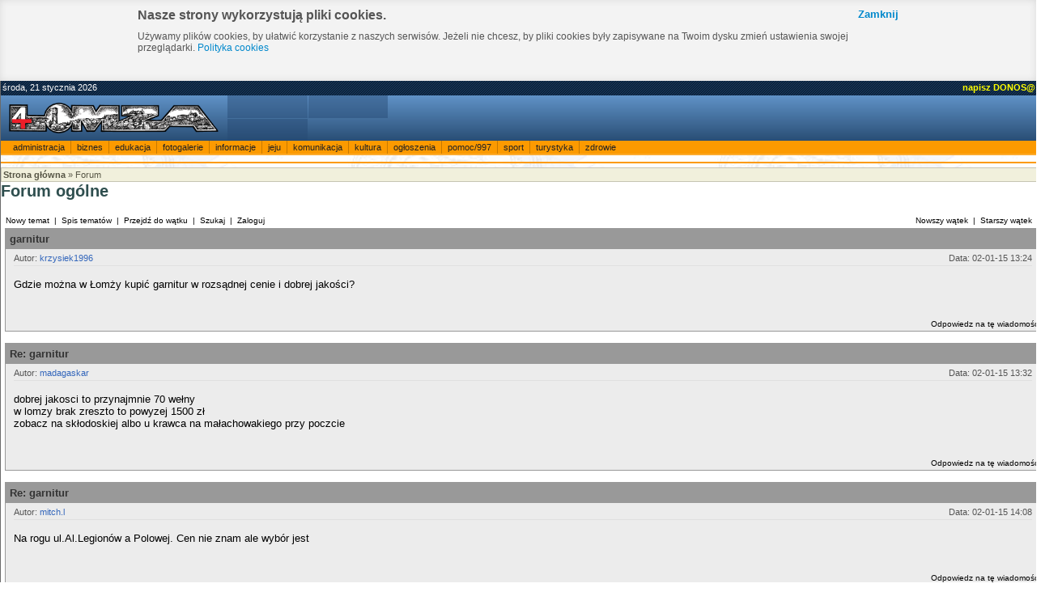

--- FILE ---
content_type: text/html; charset=UTF-8
request_url: https://4lomza.pl/forum/read.php?f=2&i=693492&t=693492
body_size: 7500
content:
<!doctype html>
<html class="no-js" lang="pl">
<head>
<meta name="PhorumVersion" content="3.4.2" />
<meta name="PhorumDB" content="postgresql65" />
<meta name="PHPVersion" content="7.4.29" />
<meta http-equiv="Content-Type" content="text/html; charset=utf-8">
<title>4lomza - Forum ogólne - garnitur</title>

    <meta name="viewport" content="width=device-width, initial-scale=1">

    <link rel="STYLESHEET" type="text/css" href="/css/default.css" />
    <link rel="stylesheet" href="/css/forum.css">

    <link rel="STYLESHEET" type="text/css" href="phorum.css" />


    <script src="/js/jquery.js" type="text/javascript"></script>
<script src="/js/jquery.cookie.js" type="text/javascript"></script>
<style type="text/css"> body.polityka-cookies { margin-top: 100px; background-position: center 100px !important; } #komunikat-cookie { margin-top: -100px; height: 100px; width: 100%; font-size: 13px; text-align: left; background: #f3f3f3; color: #555; box-shadow: inset 0 0 10px rgba(0, 0, 0, 0.1); } .komunikat-cookie-inner { width: 940px; margin: auto; padding: 10px 0; } #komunikat-cookie a { color: #0088cc; } #komunikat-cookie a:hover { color: #005580; } #komunikat-cookie h3{ margin: 0 0 10px 0; padding: 0; font-weight: bold; font-size: 16px; } #komunikat-cookie p{ margin: 0; padding: 0; } #komunikat-zamknij { display: block; float: right; font-weight: bold; }</style>
<script type="text/javascript"> $(document).ready(function(){ $("body").prepend('<div id="komunikat-cookie"> <div class="komunikat-cookie-inner"> <a href="" id="komunikat-zamknij">Zamknij</a> <h3>Nasze strony wykorzystują pliki cookies.</h3> <p>Używamy plików cookies, by ułatwić korzystanie z naszych serwisów. Jeżeli nie chcesz, by pliki cookies były zapisywane na Twoim dysku zmień ustawienia swojej przeglądarki. <a href="polityka_cookies.php">Polityka cookies</a> </p> </div></div>'); $("body").addClass('polityka-cookies'); $("#komunikat-zamknij").click(function() { $("#komunikat-cookie").hide("slow",function(){ $("body").removeClass('polityka-cookies'); }); $.cookie('komunikat_cookie', '1', { expires: 3650, path: '/' }); return false; }); });</script>

<script src='https://www.google.com/recaptcha/api.js'></script>

<script async src="https://securepubads.g.doubleclick.net/tag/js/gpt.js" crossorigin="anonymous"></script>
<script async src="https://pagead2.googlesyndication.com/pagead/js/adsbygoogle.js?client=ca-pub-8789972132816580" crossorigin="anonymous"></script>

<script>window.googletag = window.googletag || {cmd: []};</script>
<script>
googletag.cmd.push(function() {
googletag.defineSlot('/52600886/ogl4l_gora01', [[960, 90], [980, 120], [970, 90], 'fluid', [950, 90], [930, 180], [970, 66], [750, 300], [728, 90], [750, 200], [970, 250], [750, 100], [980, 90], [768, 1024]], 'div-gpt-ad-1758102636223-0').addService(googletag.pubads());
googletag.defineSlot('/52600886/N02', [[300, 1050], [300, 31], [300, 75], [300, 600], [240, 400], [300, 50], [240, 133], [292, 30], [300, 100], 'fluid', [250, 250], [300, 250], [250, 360]], 'div-gpt-ad-1757864265905-0').addService(googletag.pubads());
googletag.defineOutOfPageSlot('/52600886/nad_stopka', 'div-gpt-ad-1757862740397-0').addService(googletag.pubads());
googletag.pubads().enableSingleRequest();
googletag.pubads().collapseEmptyDivs();
googletag.enableServices();
});
</script>

</head>
<body>

<div id="allrama">
<div id="all">
<div id='data_systemu'>
<span class='left'>środa, 21 stycznia 2026</span>
<span class='right'><a href='mailto:biuro@4lomza.pl' id='donos' title='Napisz do nas'>napisz DONOS@</a></span>
<br class='both' />
</div><div id='naglowek'>
<h1><a href="/"><span>4lomza.pl/</span></a></h1>

<ul id="fcp">
	<li><a href="/forum/" id="fcpforum"><span>Forum</span></a></li>
	<li><a href="/" id="fcpczat"><span>Czat</span></a></li>
	<li><a href="https://ssl.hi.pl/" id="fcppoczta"><span>Poczta</span></a></li>
	</ul>
</div>

<div id='menu_glowne'>
		<ul>
			<li><a href='/index.php?k=82' id='kat_82'>administracja</a></li>
	<li><a href='/index.php?k=79' id='kat_79'>biznes</a></li>

	<li><a href='/index.php?k=85' id='kat_85'>edukacja</a></li>
	<li><a href='/index.php?k=80' id='kat_80'>fotogalerie</a></li>
	<li><a href='/index.php?k=103' id='kat_103'>informacje</a></li>
	<li><a href='/index.php?k=88' id='kat_88'>jeju</a></li>
	<li><a href='/index.php?k=87' id='kat_87'>komunikacja</a></li>
	<li><a href='/index.php?k=84' id='kat_84'>kultura</a></li>

	<li><a href='/index.php?k=86' id='kat_86'>ogłoszenia</a></li>
	<li><a href='/index.php?k=89' id='kat_89'>pomoc/997</a></li>
	<li><a href='/index.php?k=158' id='kat_158'>sport</a></li>
	<li><a href='/index.php?k=81' id='kat_81'>turystyka</a></li>
	<li><a href='/index.php?k=83' id='kat_83'>zdrowie</a></li>

		</ul> <br class='both'/></div>

    <div id="gbanner">
        <div class="reklama-google">
<!-- /52600886/ogl4l_gora01 -->
<div id='div-gpt-ad-1758102636223-0' style='min-width: 728px; min-height: 66px;'>
  <script>
    googletag.cmd.push(function() { googletag.display('div-gpt-ad-1758102636223-0'); });
  </script>
</div>
</div>    </div>


    
<div id="pasek"><a href="../index.php"><strong>Strona główna</strong></a> &raquo; <a href="index.php">Forum</a></div>

    <div class="forum-grid">

        <div class="forum-grid__srodek">

        <div class="PhorumForumTitle"><strong>Forum ogólne</strong></div>
        <br />

<script language="JavaScript" type="text/javascript">

function delmsg(url){
ans=window.confirm("Chcesz właśnie usunąć\nwiadomość i jej wszystkie podwątki.\n Chcesz kontynuować?");
  if(ans){
    window.location.replace(url);
  }
}
</script>
<table width="100%" cellspacing="0" cellpadding="3" border="0">
<tr>
    <td nowrap="nowrap" align="left"  bgcolor="#FFFFFF"><FONT color='#000000' class="PhorumNav">&nbsp;<a href="post.php?f=2"><FONT color='#000000' class="PhorumNav">Nowy temat</font></a>&nbsp;&nbsp;|&nbsp;&nbsp;<a href="list.php?f=2"><FONT color='#000000' class="PhorumNav">Spis tematów</font></a>&nbsp;&nbsp;|&nbsp;&nbsp;<a href="list.php?f=2&t=1737659111&a=3"><FONT color='#000000' class="PhorumNav">Przejdź do wątku</font></a>&nbsp;&nbsp;|&nbsp;&nbsp;<a href="search.php?f=2"><FONT color='#000000' class="PhorumNav">Szukaj</font></a>&nbsp;&nbsp;|&nbsp;&nbsp;<a href="login.php?f=2"><FONT color='#000000' class="PhorumNav">Zaloguj</font></a>&nbsp;</font></td>
    <td nowrap="nowrap" align="right"  bgcolor="#FFFFFF"><FONT color='#000000' class="PhorumNav">&nbsp;<a href="read.php?f=2&t=693492&a=1"><FONT color='#000000' class="PhorumNav">Nowszy wątek</font></a>&nbsp;&nbsp;|&nbsp;&nbsp;<a href="read.php?f=2&t=693492&a=2"><FONT color='#000000' class="PhorumNav">Starszy wątek</font></a>&nbsp;</font></td>
</tr>
</table>
<a name="reply_693492"></a>
<table class="PhorumListTable" width="100%" cellspacing="0" cellpadding="2" border="0">
<tr>
    <td class="post-header">garnitur</td>
</tr>
<tr>
    <td class="post-body">

    <div class="post-meta clearfix">
      <div class="post-autor">
        Autor: <a href="https://4lomza.pl/forum/profile.php?f=2&id=161161">krzysiek1996</a>&nbsp;      </div>
      <div class="post-czas">
        Data: 02-01-15 13:24      </div>
    </div><!-- .post-meta -->

<div class="post-tresc">


<br />Gdzie można w Łomży kupić garnitur w rozsądnej cenie i dobrej jakości?<br /><br />
<p>

</div><!-- .post-tresc -->
</td>
</tr>
<tr>
    <td valign="TOP" width="100%" align="RIGHT"  bgcolor="#ECECEC">
    <a href="read.php?f=2&i=693492&t=693492#REPLY"><FONT color='#000000' class="PhorumNav">Odpowiedz na tę wiadomość</a></font>
    <br />
</td>
</tr>
</table>
<table width="100%" cellspacing="0" cellpadding="0" border="0">
<tr>
    <td width="100%"><FONT color='#000000' class="PhorumNav">&nbsp;</font></td>
</tr>
</table>
<a name="reply_693494"></a>
<table class="PhorumListTable" width="100%" cellspacing="0" cellpadding="2" border="0">
<tr>
    <td class="post-header">Re: garnitur</td>
</tr>
<tr>
    <td class="post-body">

    <div class="post-meta clearfix">
      <div class="post-autor">
        Autor: <a href="https://4lomza.pl/forum/profile.php?f=2&id=163013">madagaskar</a>&nbsp;      </div>
      <div class="post-czas">
        Data: 02-01-15 13:32      </div>
    </div><!-- .post-meta -->

<div class="post-tresc">


<br />dobrej jakosci to przynajmnie 70 wełny <br />
w lomzy brak zreszto to powyzej 1500 zł <br />
zobacz na skłodoskiej albo u krawca na małachowakiego przy poczcie<br /><br />
<p>

</div><!-- .post-tresc -->
</td>
</tr>
<tr>
    <td valign="TOP" width="100%" align="RIGHT"  bgcolor="#ECECEC">
    <a href="read.php?f=2&i=693494&t=693492#REPLY"><FONT color='#000000' class="PhorumNav">Odpowiedz na tę wiadomość</a></font>
    <br />
</td>
</tr>
</table>
<table width="100%" cellspacing="0" cellpadding="0" border="0">
<tr>
    <td width="100%"><FONT color='#000000' class="PhorumNav">&nbsp;</font></td>
</tr>
</table>
<a name="reply_693502"></a>
<table class="PhorumListTable" width="100%" cellspacing="0" cellpadding="2" border="0">
<tr>
    <td class="post-header">Re: garnitur</td>
</tr>
<tr>
    <td class="post-body">

    <div class="post-meta clearfix">
      <div class="post-autor">
        Autor: <a href="https://4lomza.pl/forum/profile.php?f=2&id=163169">mitch.l</a>&nbsp;      </div>
      <div class="post-czas">
        Data: 02-01-15 14:08      </div>
    </div><!-- .post-meta -->

<div class="post-tresc">


<br />Na rogu ul.Al.Legionów a Polowej. Cen nie znam ale wybór jest<br /><br />
<p>

</div><!-- .post-tresc -->
</td>
</tr>
<tr>
    <td valign="TOP" width="100%" align="RIGHT"  bgcolor="#ECECEC">
    <a href="read.php?f=2&i=693502&t=693492#REPLY"><FONT color='#000000' class="PhorumNav">Odpowiedz na tę wiadomość</a></font>
    <br />
</td>
</tr>
</table>
<table width="100%" cellspacing="0" cellpadding="0" border="0">
<tr>
    <td width="100%"><FONT color='#000000' class="PhorumNav">&nbsp;</font></td>
</tr>
</table>
<a name="reply_693549"></a>
<table class="PhorumListTable" width="100%" cellspacing="0" cellpadding="2" border="0">
<tr>
    <td class="post-header">Re: garnitur</td>
</tr>
<tr>
    <td class="post-body">

    <div class="post-meta clearfix">
      <div class="post-autor">
        Autor: <a href="https://4lomza.pl/forum/profile.php?f=2&id=128495">LookIntoYourSoul</a>&nbsp;      </div>
      <div class="post-czas">
        Data: 02-01-15 16:21      </div>
    </div><!-- .post-meta -->

<div class="post-tresc">


<br />Kubenz (Skłodowskiej 2) oraz podobno garnitury z Recmana są ok (w Galerii Veneda). <br />
<br />
P.s. Dobry garnitur wcale nie musi mieć w składzie 70% wełny.<br /><br />
<p>

</div><!-- .post-tresc -->
</td>
</tr>
<tr>
    <td valign="TOP" width="100%" align="RIGHT"  bgcolor="#ECECEC">
    <a href="read.php?f=2&i=693549&t=693492#REPLY"><FONT color='#000000' class="PhorumNav">Odpowiedz na tę wiadomość</a></font>
    <br />
</td>
</tr>
</table>
<table width="100%" cellspacing="0" cellpadding="0" border="0">
<tr>
    <td width="100%"><FONT color='#000000' class="PhorumNav">&nbsp;</font></td>
</tr>
</table>
<a name="reply_693564"></a>
<table class="PhorumListTable" width="100%" cellspacing="0" cellpadding="2" border="0">
<tr>
    <td class="post-header">Re: garnitur</td>
</tr>
<tr>
    <td class="post-body">

    <div class="post-meta clearfix">
      <div class="post-autor">
        Autor: <a href="https://4lomza.pl/forum/profile.php?f=2&id=107048">artaras</a>&nbsp;      </div>
      <div class="post-czas">
        Data: 02-01-15 17:51      </div>
    </div><!-- .post-meta -->

<div class="post-tresc">


<br />Gatunkowo chyba sklep obok kubenza jest nieco lepszy... i zdziwiloby sie towarzystwo bo towar jaki jest w Kubenzie i tym drugim sklepie niczym sie nie rozni od towaru z wiekszych miast. Porownanie mam z warszawa. Modele garniakow te same cena ok 400-500 zl taniej w Łomży.<br /><br />
<p>

</div><!-- .post-tresc -->
</td>
</tr>
<tr>
    <td valign="TOP" width="100%" align="RIGHT"  bgcolor="#ECECEC">
    <a href="read.php?f=2&i=693564&t=693492#REPLY"><FONT color='#000000' class="PhorumNav">Odpowiedz na tę wiadomość</a></font>
    <br />
</td>
</tr>
</table>
<table width="100%" cellspacing="0" cellpadding="0" border="0">
<tr>
    <td width="100%"><FONT color='#000000' class="PhorumNav">&nbsp;</font></td>
</tr>
</table>
<a name="reply_722728"></a>
<table class="PhorumListTable" width="100%" cellspacing="0" cellpadding="2" border="0">
<tr>
    <td class="post-header">Re: garnitur</td>
</tr>
<tr>
    <td class="post-body">

    <div class="post-meta clearfix">
      <div class="post-autor">
        Autor: <a href="https://4lomza.pl/forum/profile.php?f=2&id=168085">mavlorik</a>&nbsp;      </div>
      <div class="post-czas">
        Data: 07-11-15 09:52      </div>
    </div><!-- .post-meta -->

<div class="post-tresc">


<br />A może jakiś <a href="http://www.malibu-moda.pl/smokingi" target="_blank">Smoking</a>? Czasami to jest lepszy wybór ;)<br /><br />
<p>

</div><!-- .post-tresc -->
</td>
</tr>
<tr>
    <td valign="TOP" width="100%" align="RIGHT"  bgcolor="#ECECEC">
    <a href="read.php?f=2&i=722728&t=693492#REPLY"><FONT color='#000000' class="PhorumNav">Odpowiedz na tę wiadomość</a></font>
    <br />
</td>
</tr>
</table>
<table width="100%" cellspacing="0" cellpadding="0" border="0">
<tr>
    <td width="100%"><FONT color='#000000' class="PhorumNav">&nbsp;</font></td>
</tr>
</table>
<a name="reply_736830"></a>
<table class="PhorumListTable" width="100%" cellspacing="0" cellpadding="2" border="0">
<tr>
    <td class="post-header">Re: garnitur</td>
</tr>
<tr>
    <td class="post-body">

    <div class="post-meta clearfix">
      <div class="post-autor">
        Autor: <a href="https://4lomza.pl/forum/profile.php?f=2&id=5364">Lotta</a>&nbsp;      </div>
      <div class="post-czas">
        Data: 19-04-16 15:07      </div>
    </div><!-- .post-meta -->

<div class="post-tresc">


<br />Witam, <br />
Czy jeszcze gdzieś można znaleźć dobry, niedrogi garnitur? A gdzie w Łomży można kupić garnitury marki Vistula?<br /><br />
<p>

</div><!-- .post-tresc -->
</td>
</tr>
<tr>
    <td valign="TOP" width="100%" align="RIGHT"  bgcolor="#ECECEC">
    <a href="read.php?f=2&i=736830&t=693492#REPLY"><FONT color='#000000' class="PhorumNav">Odpowiedz na tę wiadomość</a></font>
    <br />
</td>
</tr>
</table>
<table width="100%" cellspacing="0" cellpadding="0" border="0">
<tr>
    <td width="100%"><FONT color='#000000' class="PhorumNav">&nbsp;</font></td>
</tr>
</table>
<a name="reply_736835"></a>
<table class="PhorumListTable" width="100%" cellspacing="0" cellpadding="2" border="0">
<tr>
    <td class="post-header">Re: garnitur</td>
</tr>
<tr>
    <td class="post-body">

    <div class="post-meta clearfix">
      <div class="post-autor">
        Autor: <a href="https://4lomza.pl/forum/profile.php?f=2&id=171712">juba</a>&nbsp;      </div>
      <div class="post-czas">
        Data: 19-04-16 17:15      </div>
    </div><!-- .post-meta -->

<div class="post-tresc">


<br />W Kubenzie na Skłodowskiej można kupić niedrogo garnitur dobrej jakości ( 70 lub 100% wełny) i w przystępnej cenie, można się targować. W tamtym tygodniu kupowałem garnitur i dostałem do tego koszulę i krawat gratis. Vistuli w Łomży nie dostaniesz.<br /><br />
<p>

</div><!-- .post-tresc -->
</td>
</tr>
<tr>
    <td valign="TOP" width="100%" align="RIGHT"  bgcolor="#ECECEC">
    <a href="read.php?f=2&i=736835&t=693492#REPLY"><FONT color='#000000' class="PhorumNav">Odpowiedz na tę wiadomość</a></font>
    <br />
</td>
</tr>
</table>
<table width="100%" cellspacing="0" cellpadding="0" border="0">
<tr>
    <td width="100%"><FONT color='#000000' class="PhorumNav">&nbsp;</font></td>
</tr>
</table>
<a name="reply_736845"></a>
<table class="PhorumListTable" width="100%" cellspacing="0" cellpadding="2" border="0">
<tr>
    <td class="post-header">Re: garnitur</td>
</tr>
<tr>
    <td class="post-body">

    <div class="post-meta clearfix">
      <div class="post-autor">
        Autor: <a href="https://4lomza.pl/forum/profile.php?f=2&id=163013">madagaskar</a>&nbsp;      </div>
      <div class="post-czas">
        Data: 19-04-16 21:33      </div>
    </div><!-- .post-meta -->

<div class="post-tresc">


<br />vistuli nie kupisz tu a dobra to po przecenie 1300<br /><br />
<p>

</div><!-- .post-tresc -->
</td>
</tr>
<tr>
    <td valign="TOP" width="100%" align="RIGHT"  bgcolor="#ECECEC">
    <a href="read.php?f=2&i=736845&t=693492#REPLY"><FONT color='#000000' class="PhorumNav">Odpowiedz na tę wiadomość</a></font>
    <br />
</td>
</tr>
</table>
<table width="100%" cellspacing="0" cellpadding="0" border="0">
<tr>
    <td width="100%"><FONT color='#000000' class="PhorumNav">&nbsp;</font></td>
</tr>
</table>
<a name="reply_736878"></a>
<table class="PhorumListTable" width="100%" cellspacing="0" cellpadding="2" border="0">
<tr>
    <td class="post-header">Re: garnitur</td>
</tr>
<tr>
    <td class="post-body">

    <div class="post-meta clearfix">
      <div class="post-autor">
        Autor: <a href="https://4lomza.pl/forum/profile.php?f=2&id=171712">juba</a>&nbsp;      </div>
      <div class="post-czas">
        Data: 20-04-16 10:23      </div>
    </div><!-- .post-meta -->

<div class="post-tresc">


<br />Ja kupiłem za 700zł. (100% wełny)więc to bardzo dobra cena. A jeździłem do Warszawy, Białegostoku a w końcu kupiłem w Łomży. Ta sama jakość a dużo niższe pieniądze.<br /><br />
<p>

</div><!-- .post-tresc -->
</td>
</tr>
<tr>
    <td valign="TOP" width="100%" align="RIGHT"  bgcolor="#ECECEC">
    <a href="read.php?f=2&i=736878&t=693492#REPLY"><FONT color='#000000' class="PhorumNav">Odpowiedz na tę wiadomość</a></font>
    <br />
</td>
</tr>
</table>
<table width="100%" cellspacing="0" cellpadding="0" border="0">
<tr>
    <td width="100%"><FONT color='#000000' class="PhorumNav">&nbsp;</font></td>
</tr>
</table>
<a name="reply_736895"></a>
<table class="PhorumListTable" width="100%" cellspacing="0" cellpadding="2" border="0">
<tr>
    <td class="post-header">Re: garnitur</td>
</tr>
<tr>
    <td class="post-body">

    <div class="post-meta clearfix">
      <div class="post-autor">
        Autor: <a href="https://4lomza.pl/forum/profile.php?f=2&id=167244">lawirantka1</a>&nbsp;      </div>
      <div class="post-czas">
        Data: 20-04-16 11:46      </div>
    </div><!-- .post-meta -->

<div class="post-tresc">


<br />za 500zł możesz już kupić porządny garnitur Bytomia.<br /><br />
<p>

</div><!-- .post-tresc -->
</td>
</tr>
<tr>
    <td valign="TOP" width="100%" align="RIGHT"  bgcolor="#ECECEC">
    <a href="read.php?f=2&i=736895&t=693492#REPLY"><FONT color='#000000' class="PhorumNav">Odpowiedz na tę wiadomość</a></font>
    <br />
</td>
</tr>
</table>
<table width="100%" cellspacing="0" cellpadding="0" border="0">
<tr>
    <td width="100%"><FONT color='#000000' class="PhorumNav">&nbsp;</font></td>
</tr>
</table>
<a name="reply_754249"></a>
<table class="PhorumListTable" width="100%" cellspacing="0" cellpadding="2" border="0">
<tr>
    <td class="post-header">Re: garnitur</td>
</tr>
<tr>
    <td class="post-body">

    <div class="post-meta clearfix">
      <div class="post-autor">
        Autor: <a href="https://4lomza.pl/forum/profile.php?f=2&id=165928">marcinkk43</a>&nbsp;      </div>
      <div class="post-czas">
        Data: 29-12-16 10:58      </div>
    </div><!-- .post-meta -->

<div class="post-tresc">


<br />Ostatnio zamawiałem przez internet.<br /><br />
<p>

</div><!-- .post-tresc -->
</td>
</tr>
<tr>
    <td valign="TOP" width="100%" align="RIGHT"  bgcolor="#ECECEC">
    <a href="read.php?f=2&i=754249&t=693492#REPLY"><FONT color='#000000' class="PhorumNav">Odpowiedz na tę wiadomość</a></font>
    <br />
</td>
</tr>
</table>
<table width="100%" cellspacing="0" cellpadding="0" border="0">
<tr>
    <td width="100%"><FONT color='#000000' class="PhorumNav">&nbsp;</font></td>
</tr>
</table>
<a name="reply_754250"></a>
<table class="PhorumListTable" width="100%" cellspacing="0" cellpadding="2" border="0">
<tr>
    <td class="post-header">Re: garnitur</td>
</tr>
<tr>
    <td class="post-body">

    <div class="post-meta clearfix">
      <div class="post-autor">
        Autor: <a href="https://4lomza.pl/forum/profile.php?f=2&id=177648">MaurycyPoland</a>&nbsp;      </div>
      <div class="post-czas">
        Data: 29-12-16 11:02      </div>
    </div><!-- .post-meta -->

<div class="post-tresc">


<br />w sklepie na marszałkowskiej z garniturami :)<br />
<br />
<br />
<a href="http://www.renex.com.pl/pokaz_kategorie.php?cid=43" target="_blank">lutownice</a><br /><br />
<p>

</div><!-- .post-tresc -->
</td>
</tr>
<tr>
    <td valign="TOP" width="100%" align="RIGHT"  bgcolor="#ECECEC">
    <a href="read.php?f=2&i=754250&t=693492#REPLY"><FONT color='#000000' class="PhorumNav">Odpowiedz na tę wiadomość</a></font>
    <br />
</td>
</tr>
</table>
<table width="100%" cellspacing="0" cellpadding="0" border="0">
<tr>
    <td width="100%"><FONT color='#000000' class="PhorumNav">&nbsp;</font></td>
</tr>
</table>
<a name="reply_754275"></a>
<table class="PhorumListTable" width="100%" cellspacing="0" cellpadding="2" border="0">
<tr>
    <td class="post-header">Re: garnitur</td>
</tr>
<tr>
    <td class="post-body">

    <div class="post-meta clearfix">
      <div class="post-autor">
        Autor: <a href="https://4lomza.pl/forum/profile.php?f=2&id=162735">Oster</a>&nbsp;      </div>
      <div class="post-czas">
        Data: 29-12-16 12:43      </div>
    </div><!-- .post-meta -->

<div class="post-tresc">


<br />W sumie to warto jest zrobić zakupy właśnie teraz z racji niższych cen. Polecam kilka polskich firm jak Lancerto, Bytom . Mają dobre jakościowo garnitury. Sam stawiam na wełnę. Odradzam natomiast poliester ( zwracajcie uwagę na składy ponieważ wiele firm oferuje takie sztuczne garnitury i to wcale nie w takiej niskiej cenie....)<br />
<br />
Dobry poradnik czym się kierować przy wyborze garnituru oraz koszuli na studniówkę znajduje się na tej stronie: <a href="https://www.lancerto.com/jak-wybrac-garnitur-na-studniowke.html" target="_blank">https://www.lancerto.com/jak-wybrac-garnitur-na-studniowke.html</a><br /><br />
<p>

</div><!-- .post-tresc -->
</td>
</tr>
<tr>
    <td valign="TOP" width="100%" align="RIGHT"  bgcolor="#ECECEC">
    <a href="read.php?f=2&i=754275&t=693492#REPLY"><FONT color='#000000' class="PhorumNav">Odpowiedz na tę wiadomość</a></font>
    <br />
</td>
</tr>
</table>
<table width="100%" cellspacing="0" cellpadding="0" border="0">
<tr>
    <td width="100%"><FONT color='#000000' class="PhorumNav">&nbsp;</font></td>
</tr>
</table>
<a name="reply_754297"></a>
<table class="PhorumListTable" width="100%" cellspacing="0" cellpadding="2" border="0">
<tr>
    <td class="post-header">Re: garnitur</td>
</tr>
<tr>
    <td class="post-body">

    <div class="post-meta clearfix">
      <div class="post-autor">
        Autor: <a href="https://4lomza.pl/forum/profile.php?f=2&id=16392">pool</a>&nbsp;      </div>
      <div class="post-czas">
        Data: 29-12-16 18:56      </div>
    </div><!-- .post-meta -->

<div class="post-tresc">


<br /><br />
Sp.ieprza.j dziad.u<br /><br />
<p>

</div><!-- .post-tresc -->
</td>
</tr>
<tr>
    <td valign="TOP" width="100%" align="RIGHT"  bgcolor="#ECECEC">
    <a href="read.php?f=2&i=754297&t=693492#REPLY"><FONT color='#000000' class="PhorumNav">Odpowiedz na tę wiadomość</a></font>
    <br />
</td>
</tr>
</table>
<table width="100%" cellspacing="0" cellpadding="0" border="0">
<tr>
    <td width="100%"><FONT color='#000000' class="PhorumNav">&nbsp;</font></td>
</tr>
</table>
<a name="reply_774995"></a>
<table class="PhorumListTable" width="100%" cellspacing="0" cellpadding="2" border="0">
<tr>
    <td class="post-header">Re: garnitur</td>
</tr>
<tr>
    <td class="post-body">

    <div class="post-meta clearfix">
      <div class="post-autor">
        Autor: <a href="https://4lomza.pl/forum/profile.php?f=2&id=175480">my_karo</a>&nbsp;      </div>
      <div class="post-czas">
        Data: 17-11-17 18:38      </div>
    </div><!-- .post-meta -->

<div class="post-tresc">


<br />Najlepiej jest zamówić internetowo, jest taniej i z dostawą do domu. Sama zamawiałem mężowi niedawno garnitur w sklepie https://kubenz.pl/kolekcje/wedding.html , mają dobrej jakości asortyment, a i często można trafić na promocje.<br /><br />
<p>

</div><!-- .post-tresc -->
</td>
</tr>
<tr>
    <td valign="TOP" width="100%" align="RIGHT"  bgcolor="#ECECEC">
    <a href="read.php?f=2&i=774995&t=693492#REPLY"><FONT color='#000000' class="PhorumNav">Odpowiedz na tę wiadomość</a></font>
    <br />
</td>
</tr>
</table>
<table width="100%" cellspacing="0" cellpadding="0" border="0">
<tr>
    <td width="100%"><FONT color='#000000' class="PhorumNav">&nbsp;</font></td>
</tr>
</table>
<a name="reply_775022"></a>
<table class="PhorumListTable" width="100%" cellspacing="0" cellpadding="2" border="0">
<tr>
    <td class="post-header">Re: garnitur</td>
</tr>
<tr>
    <td class="post-body">

    <div class="post-meta clearfix">
      <div class="post-autor">
        Autor: <a href="https://4lomza.pl/forum/profile.php?f=2&id=184869">miawon</a>&nbsp;      </div>
      <div class="post-czas">
        Data: 18-11-17 15:39      </div>
    </div><!-- .post-meta -->

<div class="post-tresc">


<br />hej<br /><br />
<p>

</div><!-- .post-tresc -->
</td>
</tr>
<tr>
    <td valign="TOP" width="100%" align="RIGHT"  bgcolor="#ECECEC">
    <a href="read.php?f=2&i=775022&t=693492#REPLY"><FONT color='#000000' class="PhorumNav">Odpowiedz na tę wiadomość</a></font>
    <br />
</td>
</tr>
</table>
<table width="100%" cellspacing="0" cellpadding="0" border="0">
<tr>
    <td width="100%"><FONT color='#000000' class="PhorumNav">&nbsp;</font></td>
</tr>
</table>
<a name="reply_775080"></a>
<table class="PhorumListTable" width="100%" cellspacing="0" cellpadding="2" border="0">
<tr>
    <td class="post-header">Re: garnitur</td>
</tr>
<tr>
    <td class="post-body">

    <div class="post-meta clearfix">
      <div class="post-autor">
        Autor: <a href="https://4lomza.pl/forum/profile.php?f=2&id=184810">piepcik</a>&nbsp;      </div>
      <div class="post-czas">
        Data: 20-11-17 13:42      </div>
    </div><!-- .post-meta -->

<div class="post-tresc">


<br />Super ;) Dzięki wielkie za ciekawe i sprawdzone informacje. Z całą pewnością mi się przydadzą :)<br />
<br />
Złe przeczucia, statystycznie rzecz biorąc, znacznie częściej się sprawdzają.<br /><br />
<p>

</div><!-- .post-tresc -->
</td>
</tr>
<tr>
    <td valign="TOP" width="100%" align="RIGHT"  bgcolor="#ECECEC">
    <a href="read.php?f=2&i=775080&t=693492#REPLY"><FONT color='#000000' class="PhorumNav">Odpowiedz na tę wiadomość</a></font>
    <br />
</td>
</tr>
</table>
<table width="100%" cellspacing="0" cellpadding="0" border="0">
<tr>
    <td width="100%"><FONT color='#000000' class="PhorumNav">&nbsp;</font></td>
</tr>
</table>
<a name="reply_775180"></a>
<table class="PhorumListTable" width="100%" cellspacing="0" cellpadding="2" border="0">
<tr>
    <td class="post-header">Re: garnitur</td>
</tr>
<tr>
    <td class="post-body">

    <div class="post-meta clearfix">
      <div class="post-autor">
        Autor: <a href="https://4lomza.pl/forum/profile.php?f=2&id=184821">Karolina.K</a>&nbsp;      </div>
      <div class="post-czas">
        Data: 21-11-17 23:12      </div>
    </div><!-- .post-meta -->

<div class="post-tresc">


<br />możesz kupić przez internet jeśli znasz swoje wymiary. Na pewno wychodzi taniej choć mówi się, że garnitur trzeba jednak przymierzyć przed zakupem. Można też kupić szyty na miarę przez neta. Ja tak mężowi kupowałam i leżał dobrze<br /><br />
<p>

</div><!-- .post-tresc -->
</td>
</tr>
<tr>
    <td valign="TOP" width="100%" align="RIGHT"  bgcolor="#ECECEC">
    <a href="read.php?f=2&i=775180&t=693492#REPLY"><FONT color='#000000' class="PhorumNav">Odpowiedz na tę wiadomość</a></font>
    <br />
</td>
</tr>
</table>
<table width="100%" cellspacing="0" cellpadding="0" border="0">
<tr>
    <td width="100%"><FONT color='#000000' class="PhorumNav">&nbsp;</font></td>
</tr>
</table>
<a name="reply_786017"></a>
<table class="PhorumListTable" width="100%" cellspacing="0" cellpadding="2" border="0">
<tr>
    <td class="post-header">Re: garnitur</td>
</tr>
<tr>
    <td class="post-body">

    <div class="post-meta clearfix">
      <div class="post-autor">
        Autor: <a href="https://4lomza.pl/forum/profile.php?f=2&id=175480">my_karo</a>&nbsp;      </div>
      <div class="post-czas">
        Data: 18-05-18 13:04      </div>
    </div><!-- .post-meta -->

<div class="post-tresc">


<br />Garnitur, garniturem... Jeśli chcesz wyglądać elegancko, zaopatrz się również w spinki do mankietów i krawatów, które można znaleźć chociażby w ofercie sklepu internetowego <a href="https://e-spinki.pl/pl/c/Spinki-do-mankietow-Wesole/27" target="_blank">https://e-spinki.pl/pl/c/Spinki-do-mankietow-Wesole/27</a> ? Koszt takich spinek jest niewysoki, a potrafią dodać nam elegancji i szyku...<br /><br />
<p>

</div><!-- .post-tresc -->
</td>
</tr>
<tr>
    <td valign="TOP" width="100%" align="RIGHT"  bgcolor="#ECECEC">
    <a href="read.php?f=2&i=786017&t=693492#REPLY"><FONT color='#000000' class="PhorumNav">Odpowiedz na tę wiadomość</a></font>
    <br />
</td>
</tr>
</table>
<table width="100%" cellspacing="0" cellpadding="0" border="0">
<tr>
    <td width="100%"><FONT color='#000000' class="PhorumNav">&nbsp;</font></td>
</tr>
</table>
<a name="reply_786019"></a>
<table class="PhorumListTable" width="100%" cellspacing="0" cellpadding="2" border="0">
<tr>
    <td class="post-header">Re: garnitur</td>
</tr>
<tr>
    <td class="post-body">

    <div class="post-meta clearfix">
      <div class="post-autor">
        Autor: <a href="https://4lomza.pl/forum/profile.php?f=2&id=187931">LokalneOferty1</a>&nbsp;      </div>
      <div class="post-czas">
        Data: 18-05-18 13:21      </div>
    </div><!-- .post-meta -->

<div class="post-tresc">


<br />Dzięki za adresy!<br /><br />
<p>

</div><!-- .post-tresc -->
</td>
</tr>
<tr>
    <td valign="TOP" width="100%" align="RIGHT"  bgcolor="#ECECEC">
    <a href="read.php?f=2&i=786019&t=693492#REPLY"><FONT color='#000000' class="PhorumNav">Odpowiedz na tę wiadomość</a></font>
    <br />
</td>
</tr>
</table>
<table width="100%" cellspacing="0" cellpadding="0" border="0">
<tr>
    <td width="100%"><FONT color='#000000' class="PhorumNav">&nbsp;</font></td>
</tr>
</table>
<a name="reply_809684"></a>
<table class="PhorumListTable" width="100%" cellspacing="0" cellpadding="2" border="0">
<tr>
    <td class="post-header">Re: garnitur</td>
</tr>
<tr>
    <td class="post-body">

    <div class="post-meta clearfix">
      <div class="post-autor">
        Autor: <a href="https://4lomza.pl/forum/profile.php?f=2&id=161121">Karp30</a>&nbsp;      </div>
      <div class="post-czas">
        Data: 21-10-19 14:06      </div>
    </div><!-- .post-meta -->

<div class="post-tresc">


<br />Polecam ten sklep<br />
<a href="https://sklep.dastan.pl/" target="_blank">https://sklep.dastan.pl/</a><br />
<br />
Jest to sklep online ale maja dobre jakośćiowo garnitury w dobrej cenie. Poza tym nie ma tutaj problemow ze zwrotem czy z wymianą jeśli jest taka potrzeba, bo wszystko realizowane jest ekspresowo. <br />
Długość marynarki powinna sie kończyć tam gdzie kończą się pośladki a zacznają uda. Dopasowanie garnituru u panów z brzuszkiem powinno opierać się na marynarkach z delikatnym wcięciem na wysokości talii, by ukryć dodatkowe kilogramy.<br /><br />
<p>

</div><!-- .post-tresc -->
</td>
</tr>
<tr>
    <td valign="TOP" width="100%" align="RIGHT"  bgcolor="#ECECEC">
    <a href="read.php?f=2&i=809684&t=693492#REPLY"><FONT color='#000000' class="PhorumNav">Odpowiedz na tę wiadomość</a></font>
    <br />
</td>
</tr>
</table>
<table width="100%" cellspacing="0" cellpadding="0" border="0">
<tr>
    <td width="100%"><FONT color='#000000' class="PhorumNav">&nbsp;</font></td>
</tr>
</table>
<a name="reply_843529"></a>
<table class="PhorumListTable" width="100%" cellspacing="0" cellpadding="2" border="0">
<tr>
    <td class="post-header">Re: garnitur</td>
</tr>
<tr>
    <td class="post-body">

    <div class="post-meta clearfix">
      <div class="post-autor">
        Autor: <a href="https://4lomza.pl/forum/profile.php?f=2&id=193721">artur123</a>&nbsp;      </div>
      <div class="post-czas">
        Data: 23-01-25 20:05      </div>
    </div><!-- .post-meta -->

<div class="post-tresc">


<br />Na co zwracacie największa uwagę podczas zakupu odzieży i dlaczego? W moim przypadku często korzystam z oferty sklepu internetowego Willsoor z elegancką odzieżą dla kobiet i mężczyzn, w tym np. <a href="https://www.willsoor.pl/kobieta/koszule-damskie" target="_blank">koszule damskie</a> .<br /><br />
<p>

</div><!-- .post-tresc -->
</td>
</tr>
<tr>
    <td valign="TOP" width="100%" align="RIGHT"  bgcolor="#ECECEC">
    <a href="read.php?f=2&i=843529&t=693492#REPLY"><FONT color='#000000' class="PhorumNav">Odpowiedz na tę wiadomość</a></font>
    <br />
</td>
</tr>
</table>
<table width="100%" cellspacing="0" cellpadding="3" border="0">
<tr>
    <td width="100%" align="left"  bgcolor="#FFFFFF"><FONT color='#000000' class="PhorumNav">&nbsp;<a href="read.php?f=2&i=693492&t=693492&v=t"><FONT color='#000000' class="PhorumNav">Wyświetlaj drzewo</font></a>&nbsp;</font></td>
    <td nowrap="nowrap" align="right"  bgcolor="#FFFFFF"><FONT color='#000000' class="PhorumNav">&nbsp;<a href="read.php?f=2&t=693492&a=1"><FONT color='#000000' class="PhorumNav">Nowszy wątek</font></a>&nbsp;&nbsp;|&nbsp;&nbsp;<a href="read.php?f=2&t=693492&a=2"><FONT color='#000000' class="PhorumNav">Starszy wątek</font></a>&nbsp;</font></tr>
</table>
<a name="REPLY"></a>
<br /><br />
<div>
<form action="login.php" method="post">
<input type="hidden" name="f" value="2" />
<input type="hidden" name="target" value="/forum/read.php?f=2&i=693492&t=693492" />
<table cellspacing="0" cellpadding="0" border="0">
<tr>
    <td  bgcolor="#FFFFFF">
      <table cellspacing="0" cellpadding="2" border="0">
        <tr>
          <td></td>
        </tr>
      </table>
    </td>
</tr>
<tr>
    <td  bgcolor="#FFFFFF">
        <table class="PhorumListTable" cellspacing="0" cellpadding="2" border="0">
        <tr>
            <td class="PhorumTableHeader" height="21" colspan="2"  bgcolor="#AAAAAA"><FONT color="#000000">&nbsp;Logowanie użytkownika</font></td>
        </tr>
        <tr>
            <td  bgcolor="#F5F5F5" nowrap="nowrap"><font color="#000000">&nbsp;Imię (nazwa) użytkownika:</font></td>
            <td  bgcolor="#F5F5F5"><input type="Text" name="username" size="30" maxlength="50" /></td>
        </tr>
        <tr>
            <td  bgcolor="#F5F5F5" nowrap="nowrap"><font color="#000000">&nbsp;Hasło:</font></td>
            <td  bgcolor="#F5F5F5"><input type="Password" name="password" size="30" maxlength="20" /></td>
        </tr>
        <tr>
            <td  bgcolor="#F5F5F5" nowrap="nowrap"><font color="#000000">&nbsp;Pamiętaj mnie:</font></td>
            <td  bgcolor="#F5F5F5"><input type="checkbox" value="1" name="remember_login" checked="" /></td>
        </tr>	
        <tr>
            <td  bgcolor="#F5F5F5" nowrap="nowrap">&nbsp;</td>
            <td  bgcolor="#F5F5F5"><input type="submit" value="Zaloguj" />&nbsp;<br /><img src="images/trans.gif" width=3 height=3 border=0></td>
        </tr>
        </table>
    </td>
</tr>
</table>
</form>

<div style="margin: 1rem; font-size: 1rem;">Nie masz konta? - <a href="register.php"><strong>Zarejestruj się</strong></a></div>

<form action="login.php" method="post">
<input type="hidden" name="f" value="2" />
<input type="hidden" name="target" value="/forum/read.php?f=2&i=693492&t=693492" />
<input type="hidden" name="forgotpass" value="1" />
<table cellspacing="0" cellpadding="0" border="0">
<tr>
    <td  bgcolor="#FFFFFF">

        <table class="PhorumListTable" width="400" cellspacing="0" cellpadding="2" border="0">
        <tr>
            <td class="PhorumTableHeader" height="21"  bgcolor="#AAAAAA"><FONT color="#000000">&nbsp;Nie pamiętasz hasła?</font></td>
        </tr>
        <tr>
            <td  bgcolor="#F5F5F5"><font color="#000000">Podaj Twój e-mail albo nazwę użytkownika poniżej a nowe hasło zostanie wysłane na e-mail skojarzony z Twoim profilem.</font></td>
        </tr>
        <tr>
            <td align="center"  bgcolor="#F5F5F5"><input type="Text" name="lookup" size="30" maxlength="50"> <input type="submit" value="Wyślij" /></td>
        </tr>
        </table>
    </td>
</tr>
</table>
</form>
</div>



</div>

    <div id="prawa" class="forum-grid__prawa">



    <div class="reklama-google">
<!-- /52600886/N02 -->
<div id='div-gpt-ad-1757864265905-0' style='min-width: 240px; min-height: 30px;'>
  <script>
    googletag.cmd.push(function() { googletag.display('div-gpt-ad-1757864265905-0'); });
  </script>
</div>
</div><br />
<br />
Posty, których jedynym celem jest kopiowanie artykułów prasowych lub reklama - <b>będą kasowane</b> 
<br />
<br />




    <h4 class="hm">Ogłoszenia płatne</h4>
    <script type="text/javascript" src="/ogloszenia2/ogloszenia.php?mod=losowe"></script>

    </div>

</div><!-- .forum-grid -->

<br class="both"/>

<div class="reklama-google">
<!-- /52600886/nad_stopka -->
<div id='div-gpt-ad-1757862740397-0'>
  <script>
    googletag.cmd.push(function() { googletag.display('div-gpt-ad-1757862740397-0'); });
  </script>
</div>
</div>
<div id="stopka">


	<div align="center">
		<a href="#" onClick="window.open('formatowanie.htm','Formatowanie', 'scrollbars=no,width=410,height=300');"><b>Formatowanie tekstu</b></a></div>

	<div align="center"><b>Za treść wpisów odpowiedzialność ponoszą ich autorzy.</b></div>
	<div align="center"><a href="http://phorum.org"><img src="images/button.gif" width="90" height="30" alt="phorum.org" border="0" /></a>
	<div class="stopka-strony">
      <div class="stopka-strony__tytul">
        <a href="/">
          4lomza.pl Regionalny Portal
          <img src="https://4lomza.pl/i/4lomza-80x15.png" alt="4lomza.pl" />
        </a>
      </div>
      <div class="stopka-strony__linki">
        <a href="/mapa.php">
            <svg xmlns="http://www.w3.org/2000/svg" width="24" height="24" viewBox="0 0 24 24" stroke="currentColor" fill="currentColor" class="w-6 h-6"><path d="M22 18v-7h-9v-5h3v-6h-8v6h3v5h-9v7h-2v6h6v-6h-2v-5h7v5h-2v6h6v-6h-2v-5h7v5h-2v6h6v-6z"/></svg>
            Mapa serwisu</a>
        <a href="https://feeds.feedburner.com/4lomza.pl">

            <svg xmlns="http://www.w3.org/2000/svg" fill="none" width="24" height="24" viewBox="0 0 24 24" stroke-width="3.5" stroke="currentColor" class="w-6 h-6">
                <path stroke-linecap="round" stroke-linejoin="round" d="M12.75 19.5v-.75a7.5 7.5 0 00-7.5-7.5H4.5m0-6.75h.75c7.87 0 14.25 6.38 14.25 14.25v.75M6 18.75a.75.75 0 11-1.5 0 .75.75 0 011.5 0z" />
              </svg>

            Nagłówki RSS</a>
        <a href="/index.php?k=199">Reklama</a>
      </div>
      <div class="stopka-strony__speed">
        Copyright &copy;
        <a href="http://speed.hi.pl" target="_blank">Speed s.c.</a>
        2005r - 4too v.1.0
      </div>
    </div></div>
	<div style="clear: both;">&nbsp;</div>

</div>
</div>
</body>
</html>


--- FILE ---
content_type: text/html; charset=utf-8
request_url: https://www.google.com/recaptcha/api2/aframe
body_size: -85
content:
<!DOCTYPE HTML><html><head><meta http-equiv="content-type" content="text/html; charset=UTF-8"></head><body><script nonce="fFJO1AKkaEhqjxgsJMUj8A">/** Anti-fraud and anti-abuse applications only. See google.com/recaptcha */ try{var clients={'sodar':'https://pagead2.googlesyndication.com/pagead/sodar?'};window.addEventListener("message",function(a){try{if(a.source===window.parent){var b=JSON.parse(a.data);var c=clients[b['id']];if(c){var d=document.createElement('img');d.src=c+b['params']+'&rc='+(localStorage.getItem("rc::a")?sessionStorage.getItem("rc::b"):"");window.document.body.appendChild(d);sessionStorage.setItem("rc::e",parseInt(sessionStorage.getItem("rc::e")||0)+1);localStorage.setItem("rc::h",'1769014218568');}}}catch(b){}});window.parent.postMessage("_grecaptcha_ready", "*");}catch(b){}</script></body></html>

--- FILE ---
content_type: text/css
request_url: https://4lomza.pl/css/forum.css
body_size: 334
content:
body {
    --ff: 'Lato', system-ui, sans-serif;
    --f-base: 1rem;
}

#all {
    width: 100%;
    max-width: 80rem;
}

.forum-grid {
    padding-inline: 1rem;
    padding-block: 1rem;
    display: grid;
    grid-gap: 1rem;
    grid-template-columns: 1fr;

    @media screen and (min-width: 50rem) {
        grid-template-columns: 1fr 300px;
        grid-gap: 2rem;
    }
}

.forum-grid__srodek {
    background-color: #ffffff;
}

.forum-grid__prawa {

    font-family: var(--ff);
    font-size: var(--f-base);
    max-width: 300px;
    @media screen and (min-width: 50rem) {
        max-width: 100%;
    }

    dl, dt, dd {
        font-family: var(--ff);
        font-size: var(--f-base);
    }
}

#prawa {
    width: 100%;
    float: none;
    padding: 0;
}


--- FILE ---
content_type: text/css
request_url: https://4lomza.pl/forum/phorum.css
body_size: 597
content:
BODY, TD, TR, P, UL, OL, LI, INPUT, SELECT, DL, DD, DT, FONT
{
    font-family: Arial, Helvetica, sans-serif;
    font-size: 12px;
}
a,a:hover{
	text-decoration: none;
}

.PhorumBodyArea
{
    font-family: Verdana, Arial, Clean, Helvetica, sans-serif;
    font-size: 12px;
    width: 500px;
}

.PhorumListTable
{
    border-style : solid;
    border-color : #999;
    border-width : 1px;
    margin-left: 5px;
}

.PhorumListRow
{
    font-family: Verdana, Arial, Clean, Helvetica, sans-serif;
    font-size: 12px;
    height: 21px;
}

.PhorumListHeader
{
    font-family: Verdana, Arial, Clean, Helvetica, sans-serif;
    font-size : 12px;
    font-weight : bold;
    height: 24px;
}

.PhorumForumTitle
{
    font-family: Arial, Helvetica, sans-serif;
    font-size : 20px;
    font-weight: bold;
	color: #2F4F4F;
}

.PhorumTableHeader
{
    font-family: Verdana, Arial, Clean, Helvetica, sans-serif;
    font-size: 12px;
    font-weight: bold;
}

.PhorumNav
{
    font-family: Geneva, Verdana, MS Sans Serif , Clean, sans-serif;
    font-size: 10px;
}

.PhorumNewFlag
{
    font-family: Geneva, Verdana, MS Sans Serif , Clean, sans-serif;
    font-size: 10px;
    color: Red;
}

.PhorumMessage
{
    font-family: Arial, Helvetica, sans-serif;
    font-size: 12px;
}

.post-header{
    background: #999;
    font-weight: bold;
    padding: 5px;
    color: #333;
    font-size: 13px;
}

.post-body{
    background: #ececec;
    padding: 5px 10px 5px 10px;
}

.post-meta{
    font-size: 11px;
    color: #555;
    border-bottom: 1px solid #e0e0e0;
    padding-bottom: 3px;

}
.post-autor{
    float: left;
}

.post-czas{
    float: right;
}

.post-tresc{
    font-size: 13px;
}

.post-tresc img{
    max-width: 500px;
    height: auto;
}


.clearfix:before,
.clearfix:after {
  display: table;
  content: " ";
}

.clearfix:after {
  clear: both;
}


--- FILE ---
content_type: application/javascript; charset=utf-8
request_url: https://4lomza.pl/ogloszenia2/ogloszenia.php?mod=losowe
body_size: 565
content:

var ogl = '';
ogl+= '<dl id="ogloszenie-random">';

ogl+= '<dt>nieruchomości</dt>';

ogl+= '<dd class="tresc">Sprzedam kamienicę. Łomża, Stary Rynek.</dd>';

ogl+= '<dd class="dane">tel. 604081509</dd>';



ogl+= '<dt>usługi</dt>';

ogl+= '<dd class="tresc">Bramy, ogrodzenia, napędy – profesjonalny montaż. Bramtex.pl. Działamy lokalnie, doradzamy uczciwie.</dd>';

ogl+= '<dd class="dane">tel. 883364972 </dd>';

ogl+= '<dd class="dane"><a href="mailto:biuro@bramtex.pl?subject=Ogłoszenie z 4lomza.pl">biuro@bramtex.pl</a></dd>';


ogl+= '<dt>różne</dt>';

ogl+= '<dd class="tresc">Głodny? Chcesz się przekonać jak wygląda pizza, kebab i burger w Pizzerii Caro Gowanni w Miastkowie i ile to kosztuje? Zadzwoń a może Cię zaskoczy?</dd>';

ogl+= '<dd class="dane">tel. 539160625</dd>';



ogl+= '<dd><a href="/ogl2.php">Więcej ogłoszeń</a></dd>';
ogl+= '</dl>';
document.write(ogl);

